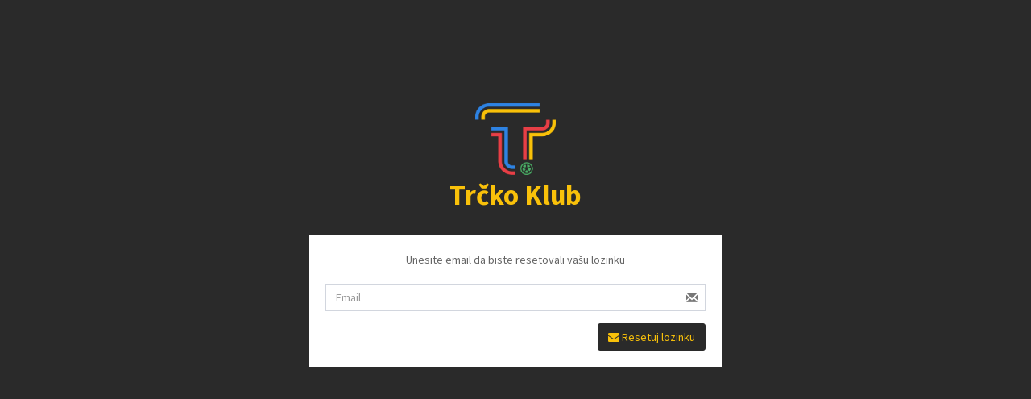

--- FILE ---
content_type: text/html; charset=UTF-8
request_url: https://trcko-smederevskapalanka.rs/userpanel/password/reset
body_size: 1119
content:
<!DOCTYPE html>
<html>

<head>
    <meta charset="utf-8">
    <meta http-equiv="X-UA-Compatible" content="IE=edge">
    <title>Reset lozinke | Trčko Klub</title>

    <!-- Tell the browser to be responsive to screen width -->
    <meta content="width=device-width, initial-scale=1, maximum-scale=1, user-scalable=no" name="viewport">

    <!-- Bootstrap 3.3.6 -->
    <link rel="stylesheet" href="https://maxcdn.bootstrapcdn.com/bootstrap/3.3.6/css/bootstrap.min.css">

    <!-- Font Awesome -->
    <link rel="stylesheet" href="https://cdnjs.cloudflare.com/ajax/libs/font-awesome/4.5.0/css/font-awesome.min.css">

    <!-- Ionicons -->
    <link rel="stylesheet" href="https://cdnjs.cloudflare.com/ajax/libs/ionicons/2.0.1/css/ionicons.min.css">

    <!-- Theme style -->
    <link rel="stylesheet" href="https://cdnjs.cloudflare.com/ajax/libs/admin-lte/2.3.3/css/AdminLTE.min.css">

    <!-- iCheck -->
    <link rel="stylesheet" href="https://cdnjs.cloudflare.com/ajax/libs/admin-lte/2.3.3/css/skins/_all-skins.min.css">

    <!-- HTML5 Shim and Respond.js IE8 support of HTML5 elements and media queries -->
    <!-- WARNING: Respond.js doesn't work if you view the page via file:// -->
    <!--[if lt IE 9]>
    <script src="https://oss.maxcdn.com/html5shiv/3.7.3/html5shiv.min.js"></script>
    <script src="https://oss.maxcdn.com/respond/1.4.2/respond.min.js"></script>
    <![endif]-->

</head>

<style>
    body.login-page {
        background: #2a2a2a;
    }
    .login-box {
        margin: 10% auto;
        width: 40%;
    }
    .login-logo a {
        color: #f9c10a;
        font-weight: bold;
    }
    .login-logo img {
        max-width:100px;
    }
    .row.submit-bottom button {
        background: #2a2a2a;
        border: 1px solid #2a2a2a;
        color: #f9c10a;
    }
    .row.submit-bottom button:hover {
        border: 1px solid #f9c10a;
    }
    @media (max-width: 768px) {
        .login-box, .register-box {
            width: 90%;
        }
    }
</style>

<body class="hold-transition login-page">
    <div class="login-box">
        <div class="login-logo">
            <a href="https://trcko-smederevskapalanka.rs"><img id="logo" src="/img/new_logo.webp"><br>Trčko Klub</a>
        </div>

        <!-- /.login-logo -->
        <div class="login-box-body">
            <p class="login-box-msg">Unesite email da biste resetovali vašu lozinku</p>

            
            <form method="post" action="https://trcko-smederevskapalanka.rs/userpanel/password/email">
                <input type="hidden" name="_token" value="k8UwKxoHXAA4mKEv3ZyzwkkfNFJnvck4XUcvQlKC">

                <div class="form-group has-feedback ">
                    <input type="email" class="form-control" name="email" value="" required placeholder="Email">
                    <span class="glyphicon glyphicon-envelope form-control-feedback"></span>
                                    </div>

                <div class="row submit-bottom">
                    <div class="col-md-12">
                        <button type="submit" class="btn btn-primary pull-right">
                            <i class="fa fa-btn fa-envelope"></i> Resetuj lozinku
                        </button>
                    </div>
                </div>

            </form>

        </div>
        <!-- /.login-box-body -->
    </div>
    <!-- /.login-box -->

    <script src="https://ajax.googleapis.com/ajax/libs/jquery/1.12.0/jquery.min.js"></script>
    <script src="https://maxcdn.bootstrapcdn.com/bootstrap/3.3.6/js/bootstrap.min.js"></script>

    <!-- AdminLTE App -->
    <script src="https://cdnjs.cloudflare.com/ajax/libs/admin-lte/2.3.3/js/app.min.js"></script>
</body>

</html>
